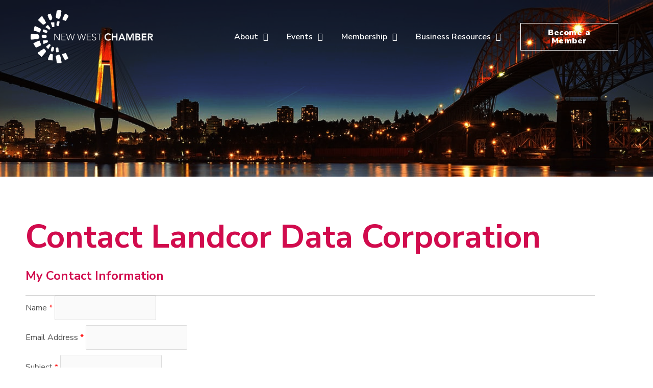

--- FILE ---
content_type: text/html; charset=utf-8
request_url: https://www.google.com/recaptcha/api2/anchor?ar=1&k=6LesdAsUAAAAAIJaNba6E4ScuAz4vFg-A7NY2aw8&co=aHR0cHM6Ly9tZW1iZXJzLm5ld3dlc3RjaGFtYmVyLmNvbTo0NDM.&hl=en&v=PoyoqOPhxBO7pBk68S4YbpHZ&size=normal&anchor-ms=20000&execute-ms=30000&cb=rinli5apaw87
body_size: 49356
content:
<!DOCTYPE HTML><html dir="ltr" lang="en"><head><meta http-equiv="Content-Type" content="text/html; charset=UTF-8">
<meta http-equiv="X-UA-Compatible" content="IE=edge">
<title>reCAPTCHA</title>
<style type="text/css">
/* cyrillic-ext */
@font-face {
  font-family: 'Roboto';
  font-style: normal;
  font-weight: 400;
  font-stretch: 100%;
  src: url(//fonts.gstatic.com/s/roboto/v48/KFO7CnqEu92Fr1ME7kSn66aGLdTylUAMa3GUBHMdazTgWw.woff2) format('woff2');
  unicode-range: U+0460-052F, U+1C80-1C8A, U+20B4, U+2DE0-2DFF, U+A640-A69F, U+FE2E-FE2F;
}
/* cyrillic */
@font-face {
  font-family: 'Roboto';
  font-style: normal;
  font-weight: 400;
  font-stretch: 100%;
  src: url(//fonts.gstatic.com/s/roboto/v48/KFO7CnqEu92Fr1ME7kSn66aGLdTylUAMa3iUBHMdazTgWw.woff2) format('woff2');
  unicode-range: U+0301, U+0400-045F, U+0490-0491, U+04B0-04B1, U+2116;
}
/* greek-ext */
@font-face {
  font-family: 'Roboto';
  font-style: normal;
  font-weight: 400;
  font-stretch: 100%;
  src: url(//fonts.gstatic.com/s/roboto/v48/KFO7CnqEu92Fr1ME7kSn66aGLdTylUAMa3CUBHMdazTgWw.woff2) format('woff2');
  unicode-range: U+1F00-1FFF;
}
/* greek */
@font-face {
  font-family: 'Roboto';
  font-style: normal;
  font-weight: 400;
  font-stretch: 100%;
  src: url(//fonts.gstatic.com/s/roboto/v48/KFO7CnqEu92Fr1ME7kSn66aGLdTylUAMa3-UBHMdazTgWw.woff2) format('woff2');
  unicode-range: U+0370-0377, U+037A-037F, U+0384-038A, U+038C, U+038E-03A1, U+03A3-03FF;
}
/* math */
@font-face {
  font-family: 'Roboto';
  font-style: normal;
  font-weight: 400;
  font-stretch: 100%;
  src: url(//fonts.gstatic.com/s/roboto/v48/KFO7CnqEu92Fr1ME7kSn66aGLdTylUAMawCUBHMdazTgWw.woff2) format('woff2');
  unicode-range: U+0302-0303, U+0305, U+0307-0308, U+0310, U+0312, U+0315, U+031A, U+0326-0327, U+032C, U+032F-0330, U+0332-0333, U+0338, U+033A, U+0346, U+034D, U+0391-03A1, U+03A3-03A9, U+03B1-03C9, U+03D1, U+03D5-03D6, U+03F0-03F1, U+03F4-03F5, U+2016-2017, U+2034-2038, U+203C, U+2040, U+2043, U+2047, U+2050, U+2057, U+205F, U+2070-2071, U+2074-208E, U+2090-209C, U+20D0-20DC, U+20E1, U+20E5-20EF, U+2100-2112, U+2114-2115, U+2117-2121, U+2123-214F, U+2190, U+2192, U+2194-21AE, U+21B0-21E5, U+21F1-21F2, U+21F4-2211, U+2213-2214, U+2216-22FF, U+2308-230B, U+2310, U+2319, U+231C-2321, U+2336-237A, U+237C, U+2395, U+239B-23B7, U+23D0, U+23DC-23E1, U+2474-2475, U+25AF, U+25B3, U+25B7, U+25BD, U+25C1, U+25CA, U+25CC, U+25FB, U+266D-266F, U+27C0-27FF, U+2900-2AFF, U+2B0E-2B11, U+2B30-2B4C, U+2BFE, U+3030, U+FF5B, U+FF5D, U+1D400-1D7FF, U+1EE00-1EEFF;
}
/* symbols */
@font-face {
  font-family: 'Roboto';
  font-style: normal;
  font-weight: 400;
  font-stretch: 100%;
  src: url(//fonts.gstatic.com/s/roboto/v48/KFO7CnqEu92Fr1ME7kSn66aGLdTylUAMaxKUBHMdazTgWw.woff2) format('woff2');
  unicode-range: U+0001-000C, U+000E-001F, U+007F-009F, U+20DD-20E0, U+20E2-20E4, U+2150-218F, U+2190, U+2192, U+2194-2199, U+21AF, U+21E6-21F0, U+21F3, U+2218-2219, U+2299, U+22C4-22C6, U+2300-243F, U+2440-244A, U+2460-24FF, U+25A0-27BF, U+2800-28FF, U+2921-2922, U+2981, U+29BF, U+29EB, U+2B00-2BFF, U+4DC0-4DFF, U+FFF9-FFFB, U+10140-1018E, U+10190-1019C, U+101A0, U+101D0-101FD, U+102E0-102FB, U+10E60-10E7E, U+1D2C0-1D2D3, U+1D2E0-1D37F, U+1F000-1F0FF, U+1F100-1F1AD, U+1F1E6-1F1FF, U+1F30D-1F30F, U+1F315, U+1F31C, U+1F31E, U+1F320-1F32C, U+1F336, U+1F378, U+1F37D, U+1F382, U+1F393-1F39F, U+1F3A7-1F3A8, U+1F3AC-1F3AF, U+1F3C2, U+1F3C4-1F3C6, U+1F3CA-1F3CE, U+1F3D4-1F3E0, U+1F3ED, U+1F3F1-1F3F3, U+1F3F5-1F3F7, U+1F408, U+1F415, U+1F41F, U+1F426, U+1F43F, U+1F441-1F442, U+1F444, U+1F446-1F449, U+1F44C-1F44E, U+1F453, U+1F46A, U+1F47D, U+1F4A3, U+1F4B0, U+1F4B3, U+1F4B9, U+1F4BB, U+1F4BF, U+1F4C8-1F4CB, U+1F4D6, U+1F4DA, U+1F4DF, U+1F4E3-1F4E6, U+1F4EA-1F4ED, U+1F4F7, U+1F4F9-1F4FB, U+1F4FD-1F4FE, U+1F503, U+1F507-1F50B, U+1F50D, U+1F512-1F513, U+1F53E-1F54A, U+1F54F-1F5FA, U+1F610, U+1F650-1F67F, U+1F687, U+1F68D, U+1F691, U+1F694, U+1F698, U+1F6AD, U+1F6B2, U+1F6B9-1F6BA, U+1F6BC, U+1F6C6-1F6CF, U+1F6D3-1F6D7, U+1F6E0-1F6EA, U+1F6F0-1F6F3, U+1F6F7-1F6FC, U+1F700-1F7FF, U+1F800-1F80B, U+1F810-1F847, U+1F850-1F859, U+1F860-1F887, U+1F890-1F8AD, U+1F8B0-1F8BB, U+1F8C0-1F8C1, U+1F900-1F90B, U+1F93B, U+1F946, U+1F984, U+1F996, U+1F9E9, U+1FA00-1FA6F, U+1FA70-1FA7C, U+1FA80-1FA89, U+1FA8F-1FAC6, U+1FACE-1FADC, U+1FADF-1FAE9, U+1FAF0-1FAF8, U+1FB00-1FBFF;
}
/* vietnamese */
@font-face {
  font-family: 'Roboto';
  font-style: normal;
  font-weight: 400;
  font-stretch: 100%;
  src: url(//fonts.gstatic.com/s/roboto/v48/KFO7CnqEu92Fr1ME7kSn66aGLdTylUAMa3OUBHMdazTgWw.woff2) format('woff2');
  unicode-range: U+0102-0103, U+0110-0111, U+0128-0129, U+0168-0169, U+01A0-01A1, U+01AF-01B0, U+0300-0301, U+0303-0304, U+0308-0309, U+0323, U+0329, U+1EA0-1EF9, U+20AB;
}
/* latin-ext */
@font-face {
  font-family: 'Roboto';
  font-style: normal;
  font-weight: 400;
  font-stretch: 100%;
  src: url(//fonts.gstatic.com/s/roboto/v48/KFO7CnqEu92Fr1ME7kSn66aGLdTylUAMa3KUBHMdazTgWw.woff2) format('woff2');
  unicode-range: U+0100-02BA, U+02BD-02C5, U+02C7-02CC, U+02CE-02D7, U+02DD-02FF, U+0304, U+0308, U+0329, U+1D00-1DBF, U+1E00-1E9F, U+1EF2-1EFF, U+2020, U+20A0-20AB, U+20AD-20C0, U+2113, U+2C60-2C7F, U+A720-A7FF;
}
/* latin */
@font-face {
  font-family: 'Roboto';
  font-style: normal;
  font-weight: 400;
  font-stretch: 100%;
  src: url(//fonts.gstatic.com/s/roboto/v48/KFO7CnqEu92Fr1ME7kSn66aGLdTylUAMa3yUBHMdazQ.woff2) format('woff2');
  unicode-range: U+0000-00FF, U+0131, U+0152-0153, U+02BB-02BC, U+02C6, U+02DA, U+02DC, U+0304, U+0308, U+0329, U+2000-206F, U+20AC, U+2122, U+2191, U+2193, U+2212, U+2215, U+FEFF, U+FFFD;
}
/* cyrillic-ext */
@font-face {
  font-family: 'Roboto';
  font-style: normal;
  font-weight: 500;
  font-stretch: 100%;
  src: url(//fonts.gstatic.com/s/roboto/v48/KFO7CnqEu92Fr1ME7kSn66aGLdTylUAMa3GUBHMdazTgWw.woff2) format('woff2');
  unicode-range: U+0460-052F, U+1C80-1C8A, U+20B4, U+2DE0-2DFF, U+A640-A69F, U+FE2E-FE2F;
}
/* cyrillic */
@font-face {
  font-family: 'Roboto';
  font-style: normal;
  font-weight: 500;
  font-stretch: 100%;
  src: url(//fonts.gstatic.com/s/roboto/v48/KFO7CnqEu92Fr1ME7kSn66aGLdTylUAMa3iUBHMdazTgWw.woff2) format('woff2');
  unicode-range: U+0301, U+0400-045F, U+0490-0491, U+04B0-04B1, U+2116;
}
/* greek-ext */
@font-face {
  font-family: 'Roboto';
  font-style: normal;
  font-weight: 500;
  font-stretch: 100%;
  src: url(//fonts.gstatic.com/s/roboto/v48/KFO7CnqEu92Fr1ME7kSn66aGLdTylUAMa3CUBHMdazTgWw.woff2) format('woff2');
  unicode-range: U+1F00-1FFF;
}
/* greek */
@font-face {
  font-family: 'Roboto';
  font-style: normal;
  font-weight: 500;
  font-stretch: 100%;
  src: url(//fonts.gstatic.com/s/roboto/v48/KFO7CnqEu92Fr1ME7kSn66aGLdTylUAMa3-UBHMdazTgWw.woff2) format('woff2');
  unicode-range: U+0370-0377, U+037A-037F, U+0384-038A, U+038C, U+038E-03A1, U+03A3-03FF;
}
/* math */
@font-face {
  font-family: 'Roboto';
  font-style: normal;
  font-weight: 500;
  font-stretch: 100%;
  src: url(//fonts.gstatic.com/s/roboto/v48/KFO7CnqEu92Fr1ME7kSn66aGLdTylUAMawCUBHMdazTgWw.woff2) format('woff2');
  unicode-range: U+0302-0303, U+0305, U+0307-0308, U+0310, U+0312, U+0315, U+031A, U+0326-0327, U+032C, U+032F-0330, U+0332-0333, U+0338, U+033A, U+0346, U+034D, U+0391-03A1, U+03A3-03A9, U+03B1-03C9, U+03D1, U+03D5-03D6, U+03F0-03F1, U+03F4-03F5, U+2016-2017, U+2034-2038, U+203C, U+2040, U+2043, U+2047, U+2050, U+2057, U+205F, U+2070-2071, U+2074-208E, U+2090-209C, U+20D0-20DC, U+20E1, U+20E5-20EF, U+2100-2112, U+2114-2115, U+2117-2121, U+2123-214F, U+2190, U+2192, U+2194-21AE, U+21B0-21E5, U+21F1-21F2, U+21F4-2211, U+2213-2214, U+2216-22FF, U+2308-230B, U+2310, U+2319, U+231C-2321, U+2336-237A, U+237C, U+2395, U+239B-23B7, U+23D0, U+23DC-23E1, U+2474-2475, U+25AF, U+25B3, U+25B7, U+25BD, U+25C1, U+25CA, U+25CC, U+25FB, U+266D-266F, U+27C0-27FF, U+2900-2AFF, U+2B0E-2B11, U+2B30-2B4C, U+2BFE, U+3030, U+FF5B, U+FF5D, U+1D400-1D7FF, U+1EE00-1EEFF;
}
/* symbols */
@font-face {
  font-family: 'Roboto';
  font-style: normal;
  font-weight: 500;
  font-stretch: 100%;
  src: url(//fonts.gstatic.com/s/roboto/v48/KFO7CnqEu92Fr1ME7kSn66aGLdTylUAMaxKUBHMdazTgWw.woff2) format('woff2');
  unicode-range: U+0001-000C, U+000E-001F, U+007F-009F, U+20DD-20E0, U+20E2-20E4, U+2150-218F, U+2190, U+2192, U+2194-2199, U+21AF, U+21E6-21F0, U+21F3, U+2218-2219, U+2299, U+22C4-22C6, U+2300-243F, U+2440-244A, U+2460-24FF, U+25A0-27BF, U+2800-28FF, U+2921-2922, U+2981, U+29BF, U+29EB, U+2B00-2BFF, U+4DC0-4DFF, U+FFF9-FFFB, U+10140-1018E, U+10190-1019C, U+101A0, U+101D0-101FD, U+102E0-102FB, U+10E60-10E7E, U+1D2C0-1D2D3, U+1D2E0-1D37F, U+1F000-1F0FF, U+1F100-1F1AD, U+1F1E6-1F1FF, U+1F30D-1F30F, U+1F315, U+1F31C, U+1F31E, U+1F320-1F32C, U+1F336, U+1F378, U+1F37D, U+1F382, U+1F393-1F39F, U+1F3A7-1F3A8, U+1F3AC-1F3AF, U+1F3C2, U+1F3C4-1F3C6, U+1F3CA-1F3CE, U+1F3D4-1F3E0, U+1F3ED, U+1F3F1-1F3F3, U+1F3F5-1F3F7, U+1F408, U+1F415, U+1F41F, U+1F426, U+1F43F, U+1F441-1F442, U+1F444, U+1F446-1F449, U+1F44C-1F44E, U+1F453, U+1F46A, U+1F47D, U+1F4A3, U+1F4B0, U+1F4B3, U+1F4B9, U+1F4BB, U+1F4BF, U+1F4C8-1F4CB, U+1F4D6, U+1F4DA, U+1F4DF, U+1F4E3-1F4E6, U+1F4EA-1F4ED, U+1F4F7, U+1F4F9-1F4FB, U+1F4FD-1F4FE, U+1F503, U+1F507-1F50B, U+1F50D, U+1F512-1F513, U+1F53E-1F54A, U+1F54F-1F5FA, U+1F610, U+1F650-1F67F, U+1F687, U+1F68D, U+1F691, U+1F694, U+1F698, U+1F6AD, U+1F6B2, U+1F6B9-1F6BA, U+1F6BC, U+1F6C6-1F6CF, U+1F6D3-1F6D7, U+1F6E0-1F6EA, U+1F6F0-1F6F3, U+1F6F7-1F6FC, U+1F700-1F7FF, U+1F800-1F80B, U+1F810-1F847, U+1F850-1F859, U+1F860-1F887, U+1F890-1F8AD, U+1F8B0-1F8BB, U+1F8C0-1F8C1, U+1F900-1F90B, U+1F93B, U+1F946, U+1F984, U+1F996, U+1F9E9, U+1FA00-1FA6F, U+1FA70-1FA7C, U+1FA80-1FA89, U+1FA8F-1FAC6, U+1FACE-1FADC, U+1FADF-1FAE9, U+1FAF0-1FAF8, U+1FB00-1FBFF;
}
/* vietnamese */
@font-face {
  font-family: 'Roboto';
  font-style: normal;
  font-weight: 500;
  font-stretch: 100%;
  src: url(//fonts.gstatic.com/s/roboto/v48/KFO7CnqEu92Fr1ME7kSn66aGLdTylUAMa3OUBHMdazTgWw.woff2) format('woff2');
  unicode-range: U+0102-0103, U+0110-0111, U+0128-0129, U+0168-0169, U+01A0-01A1, U+01AF-01B0, U+0300-0301, U+0303-0304, U+0308-0309, U+0323, U+0329, U+1EA0-1EF9, U+20AB;
}
/* latin-ext */
@font-face {
  font-family: 'Roboto';
  font-style: normal;
  font-weight: 500;
  font-stretch: 100%;
  src: url(//fonts.gstatic.com/s/roboto/v48/KFO7CnqEu92Fr1ME7kSn66aGLdTylUAMa3KUBHMdazTgWw.woff2) format('woff2');
  unicode-range: U+0100-02BA, U+02BD-02C5, U+02C7-02CC, U+02CE-02D7, U+02DD-02FF, U+0304, U+0308, U+0329, U+1D00-1DBF, U+1E00-1E9F, U+1EF2-1EFF, U+2020, U+20A0-20AB, U+20AD-20C0, U+2113, U+2C60-2C7F, U+A720-A7FF;
}
/* latin */
@font-face {
  font-family: 'Roboto';
  font-style: normal;
  font-weight: 500;
  font-stretch: 100%;
  src: url(//fonts.gstatic.com/s/roboto/v48/KFO7CnqEu92Fr1ME7kSn66aGLdTylUAMa3yUBHMdazQ.woff2) format('woff2');
  unicode-range: U+0000-00FF, U+0131, U+0152-0153, U+02BB-02BC, U+02C6, U+02DA, U+02DC, U+0304, U+0308, U+0329, U+2000-206F, U+20AC, U+2122, U+2191, U+2193, U+2212, U+2215, U+FEFF, U+FFFD;
}
/* cyrillic-ext */
@font-face {
  font-family: 'Roboto';
  font-style: normal;
  font-weight: 900;
  font-stretch: 100%;
  src: url(//fonts.gstatic.com/s/roboto/v48/KFO7CnqEu92Fr1ME7kSn66aGLdTylUAMa3GUBHMdazTgWw.woff2) format('woff2');
  unicode-range: U+0460-052F, U+1C80-1C8A, U+20B4, U+2DE0-2DFF, U+A640-A69F, U+FE2E-FE2F;
}
/* cyrillic */
@font-face {
  font-family: 'Roboto';
  font-style: normal;
  font-weight: 900;
  font-stretch: 100%;
  src: url(//fonts.gstatic.com/s/roboto/v48/KFO7CnqEu92Fr1ME7kSn66aGLdTylUAMa3iUBHMdazTgWw.woff2) format('woff2');
  unicode-range: U+0301, U+0400-045F, U+0490-0491, U+04B0-04B1, U+2116;
}
/* greek-ext */
@font-face {
  font-family: 'Roboto';
  font-style: normal;
  font-weight: 900;
  font-stretch: 100%;
  src: url(//fonts.gstatic.com/s/roboto/v48/KFO7CnqEu92Fr1ME7kSn66aGLdTylUAMa3CUBHMdazTgWw.woff2) format('woff2');
  unicode-range: U+1F00-1FFF;
}
/* greek */
@font-face {
  font-family: 'Roboto';
  font-style: normal;
  font-weight: 900;
  font-stretch: 100%;
  src: url(//fonts.gstatic.com/s/roboto/v48/KFO7CnqEu92Fr1ME7kSn66aGLdTylUAMa3-UBHMdazTgWw.woff2) format('woff2');
  unicode-range: U+0370-0377, U+037A-037F, U+0384-038A, U+038C, U+038E-03A1, U+03A3-03FF;
}
/* math */
@font-face {
  font-family: 'Roboto';
  font-style: normal;
  font-weight: 900;
  font-stretch: 100%;
  src: url(//fonts.gstatic.com/s/roboto/v48/KFO7CnqEu92Fr1ME7kSn66aGLdTylUAMawCUBHMdazTgWw.woff2) format('woff2');
  unicode-range: U+0302-0303, U+0305, U+0307-0308, U+0310, U+0312, U+0315, U+031A, U+0326-0327, U+032C, U+032F-0330, U+0332-0333, U+0338, U+033A, U+0346, U+034D, U+0391-03A1, U+03A3-03A9, U+03B1-03C9, U+03D1, U+03D5-03D6, U+03F0-03F1, U+03F4-03F5, U+2016-2017, U+2034-2038, U+203C, U+2040, U+2043, U+2047, U+2050, U+2057, U+205F, U+2070-2071, U+2074-208E, U+2090-209C, U+20D0-20DC, U+20E1, U+20E5-20EF, U+2100-2112, U+2114-2115, U+2117-2121, U+2123-214F, U+2190, U+2192, U+2194-21AE, U+21B0-21E5, U+21F1-21F2, U+21F4-2211, U+2213-2214, U+2216-22FF, U+2308-230B, U+2310, U+2319, U+231C-2321, U+2336-237A, U+237C, U+2395, U+239B-23B7, U+23D0, U+23DC-23E1, U+2474-2475, U+25AF, U+25B3, U+25B7, U+25BD, U+25C1, U+25CA, U+25CC, U+25FB, U+266D-266F, U+27C0-27FF, U+2900-2AFF, U+2B0E-2B11, U+2B30-2B4C, U+2BFE, U+3030, U+FF5B, U+FF5D, U+1D400-1D7FF, U+1EE00-1EEFF;
}
/* symbols */
@font-face {
  font-family: 'Roboto';
  font-style: normal;
  font-weight: 900;
  font-stretch: 100%;
  src: url(//fonts.gstatic.com/s/roboto/v48/KFO7CnqEu92Fr1ME7kSn66aGLdTylUAMaxKUBHMdazTgWw.woff2) format('woff2');
  unicode-range: U+0001-000C, U+000E-001F, U+007F-009F, U+20DD-20E0, U+20E2-20E4, U+2150-218F, U+2190, U+2192, U+2194-2199, U+21AF, U+21E6-21F0, U+21F3, U+2218-2219, U+2299, U+22C4-22C6, U+2300-243F, U+2440-244A, U+2460-24FF, U+25A0-27BF, U+2800-28FF, U+2921-2922, U+2981, U+29BF, U+29EB, U+2B00-2BFF, U+4DC0-4DFF, U+FFF9-FFFB, U+10140-1018E, U+10190-1019C, U+101A0, U+101D0-101FD, U+102E0-102FB, U+10E60-10E7E, U+1D2C0-1D2D3, U+1D2E0-1D37F, U+1F000-1F0FF, U+1F100-1F1AD, U+1F1E6-1F1FF, U+1F30D-1F30F, U+1F315, U+1F31C, U+1F31E, U+1F320-1F32C, U+1F336, U+1F378, U+1F37D, U+1F382, U+1F393-1F39F, U+1F3A7-1F3A8, U+1F3AC-1F3AF, U+1F3C2, U+1F3C4-1F3C6, U+1F3CA-1F3CE, U+1F3D4-1F3E0, U+1F3ED, U+1F3F1-1F3F3, U+1F3F5-1F3F7, U+1F408, U+1F415, U+1F41F, U+1F426, U+1F43F, U+1F441-1F442, U+1F444, U+1F446-1F449, U+1F44C-1F44E, U+1F453, U+1F46A, U+1F47D, U+1F4A3, U+1F4B0, U+1F4B3, U+1F4B9, U+1F4BB, U+1F4BF, U+1F4C8-1F4CB, U+1F4D6, U+1F4DA, U+1F4DF, U+1F4E3-1F4E6, U+1F4EA-1F4ED, U+1F4F7, U+1F4F9-1F4FB, U+1F4FD-1F4FE, U+1F503, U+1F507-1F50B, U+1F50D, U+1F512-1F513, U+1F53E-1F54A, U+1F54F-1F5FA, U+1F610, U+1F650-1F67F, U+1F687, U+1F68D, U+1F691, U+1F694, U+1F698, U+1F6AD, U+1F6B2, U+1F6B9-1F6BA, U+1F6BC, U+1F6C6-1F6CF, U+1F6D3-1F6D7, U+1F6E0-1F6EA, U+1F6F0-1F6F3, U+1F6F7-1F6FC, U+1F700-1F7FF, U+1F800-1F80B, U+1F810-1F847, U+1F850-1F859, U+1F860-1F887, U+1F890-1F8AD, U+1F8B0-1F8BB, U+1F8C0-1F8C1, U+1F900-1F90B, U+1F93B, U+1F946, U+1F984, U+1F996, U+1F9E9, U+1FA00-1FA6F, U+1FA70-1FA7C, U+1FA80-1FA89, U+1FA8F-1FAC6, U+1FACE-1FADC, U+1FADF-1FAE9, U+1FAF0-1FAF8, U+1FB00-1FBFF;
}
/* vietnamese */
@font-face {
  font-family: 'Roboto';
  font-style: normal;
  font-weight: 900;
  font-stretch: 100%;
  src: url(//fonts.gstatic.com/s/roboto/v48/KFO7CnqEu92Fr1ME7kSn66aGLdTylUAMa3OUBHMdazTgWw.woff2) format('woff2');
  unicode-range: U+0102-0103, U+0110-0111, U+0128-0129, U+0168-0169, U+01A0-01A1, U+01AF-01B0, U+0300-0301, U+0303-0304, U+0308-0309, U+0323, U+0329, U+1EA0-1EF9, U+20AB;
}
/* latin-ext */
@font-face {
  font-family: 'Roboto';
  font-style: normal;
  font-weight: 900;
  font-stretch: 100%;
  src: url(//fonts.gstatic.com/s/roboto/v48/KFO7CnqEu92Fr1ME7kSn66aGLdTylUAMa3KUBHMdazTgWw.woff2) format('woff2');
  unicode-range: U+0100-02BA, U+02BD-02C5, U+02C7-02CC, U+02CE-02D7, U+02DD-02FF, U+0304, U+0308, U+0329, U+1D00-1DBF, U+1E00-1E9F, U+1EF2-1EFF, U+2020, U+20A0-20AB, U+20AD-20C0, U+2113, U+2C60-2C7F, U+A720-A7FF;
}
/* latin */
@font-face {
  font-family: 'Roboto';
  font-style: normal;
  font-weight: 900;
  font-stretch: 100%;
  src: url(//fonts.gstatic.com/s/roboto/v48/KFO7CnqEu92Fr1ME7kSn66aGLdTylUAMa3yUBHMdazQ.woff2) format('woff2');
  unicode-range: U+0000-00FF, U+0131, U+0152-0153, U+02BB-02BC, U+02C6, U+02DA, U+02DC, U+0304, U+0308, U+0329, U+2000-206F, U+20AC, U+2122, U+2191, U+2193, U+2212, U+2215, U+FEFF, U+FFFD;
}

</style>
<link rel="stylesheet" type="text/css" href="https://www.gstatic.com/recaptcha/releases/PoyoqOPhxBO7pBk68S4YbpHZ/styles__ltr.css">
<script nonce="Z97gqvLjxJdySv4tI1eJAw" type="text/javascript">window['__recaptcha_api'] = 'https://www.google.com/recaptcha/api2/';</script>
<script type="text/javascript" src="https://www.gstatic.com/recaptcha/releases/PoyoqOPhxBO7pBk68S4YbpHZ/recaptcha__en.js" nonce="Z97gqvLjxJdySv4tI1eJAw">
      
    </script></head>
<body><div id="rc-anchor-alert" class="rc-anchor-alert"></div>
<input type="hidden" id="recaptcha-token" value="[base64]">
<script type="text/javascript" nonce="Z97gqvLjxJdySv4tI1eJAw">
      recaptcha.anchor.Main.init("[\x22ainput\x22,[\x22bgdata\x22,\x22\x22,\[base64]/[base64]/bmV3IFpbdF0obVswXSk6Sz09Mj9uZXcgWlt0XShtWzBdLG1bMV0pOks9PTM/bmV3IFpbdF0obVswXSxtWzFdLG1bMl0pOks9PTQ/[base64]/[base64]/[base64]/[base64]/[base64]/[base64]/[base64]/[base64]/[base64]/[base64]/[base64]/[base64]/[base64]/[base64]\\u003d\\u003d\x22,\[base64]\x22,\x22dMOfwoPDmcKiL8OKwqHCmcKHw7vCgATDl8ORBkdBUkbCq3Jnwq5GwoMsw4fCnEFOIcKebcOrA8OOwqE0T8OPwrrCuMKnBxjDvcK/w5AINcKUW1hdwoBXEcOCRig3SlcPw7E/SwREVcOHb8ORV8OxwobDvcOpw7ZWw5Ape8Oewr16RlsMwofDmH0YBcO5dXgSwrLDmcKYw7xrw53CkMKycsOJw5DDuBzCrMOdNMODw4nDilzCuwLCq8Obwr0/wo7DlHPCkMOCTsOgF0zDlMOTPsK6N8Ouw7kew6piw48sfmrCkUzCmibCs8OYEU9ICDnCuGYQwqkuawTCv8K1QigCOcKPw4Rzw7vCmEHDqMKJw5hlw4PDgMOTwq58AcOhwpx+w6TDgcOwbELCqjTDjsOgwpZMSgfCisOJJQDDqsOtUMKNQR1WeMKtwpzDrsK/O2nDiMOWwrc6WUvDo8OBMiXCjcK/SwjDj8KjwpBlwrjDoFLDmQtlw6swLcOYwrxPw4FkMsOxXnIRYnwQTsOWcmABeMOVw6kTXDfDol/CtwArTzwXw5HCqsKocMKfw6FuLsKbwrYmRjzCi0bCg3pOwrhSw4XCqRHCvsKNw73DliTCtlTCvxMxPMOjQ8Kowpcqd2fDoMKgC8K4woPCnCsUw5HDhMKTRTV0wrgxScKmw6Vpw47DtATDqWnDj0vDkxoxw6d7PxnCimrDncK6w6VaaTzDsMKUdhY5wr/[base64]/[base64]/w7bDmMOJw5HCsFLDswXDisOkcMKdFAdmR1XDvg/[base64]/w6/[base64]/JcK5w77Dt8Ksw6Vew5QoVMKcGsO4wqtvwo/ClMOrETJqDAvDqMOtw7l+NMOwwrTCgG1/w73DpT7Ck8KhLcOPw5RSNnsDNglowr95URHDvcKDF8OYQMOda8KNw6PDrcO6XX5oOTLCisO3SVTCql/DkVYDw6JgV8Olwq1vw7LCg0pDw5TDj8K7woJCF8KvwoHCuH/DmMKZw7lMQhNPwojCvcOSwovCgiYFfE8vGl7Cg8KdwqnCg8OSwrtUw6F7w5zDgMKaw41gX3fChHvDlEV5anjDpcKNPcKESGRNw53CmGAwei/Cv8O6wrUee8OrRQR9MWRgwrx4wpbCm8KVw6HCsUFUw67ChMOIwpnClhR2HXFYwrTDjUx4wq8LIcKiXcOpVCZ0w7/CnsOfUBdOQgfCuMOVfg/Ct8KbWjhmPy0zw4ZVAB/[base64]/DmMOMP8KDLx/[base64]/[base64]/Du19Yf1MfZcKxV8O8XirCgCnCiy4FWzkow7DDlXAPM8OSPMOvUU/Dv25gb8KPw4d7E8OWwqttB8KowoTDljEUYHpBJw8sMMKpw6zDoMKYRsKfw5dIwpzDuAHCnmx5w43ChWfCusOBw5sVw6vDvBDChVxww7ocw67Dr3crwoYCwqDCjk3CtTkKcWBEaTl/wozCk8O5BcKHXGcjS8O3wr3ClMOgwqnCksOGwoohDwzDox9aw7omR8Otwp/DoAjDpcKYw70Sw63DksKqPDnChsKpw4nDiXs6NEHCi8O5wqBTAWBeRMKJw5XDgcOBBiQTw6/CsMOmw5XCj8KrwpxsIsOeTsOLw7Uvw5zDpkpxajhBMcO9SF3CjsOSMFxPw7DCnsKtwoBPAzXCrSTCp8OVdcO/dS3CihBcw6QCF2PDrMKFR8KfNxl6XsKxOUNwwpQSw7fCncOzTT/CukpLwrjDtcOzwp5Ywr/DtMOIw7rDqmvDmn5RwoTCv8OQwro1P2JNw6Fmw6AHw53DoitAUWbDiiXDkxctPjg6d8OsSXtSwqdEUFpYXy/CjW0twpXCm8Kvw4spHVPCjUonwpMBw5DCqDpFXsKccxJxwqgmHsO1w5YNw7TCo1g5wojDssOFeDzCrQTDsEBywoAxLMKgw4Ixwo/[base64]/[base64]/[base64]/[base64]/CncO/ZXdsesOdWh3DhC0SAHEowp3CuMOOAj9ce8KfY8KVw5oEw4jDsMKCw7pTGwoWOVIvGsORL8KZQ8ODVlvCiXLDsF7CiUVeGDsNwoteIyfDiAc8c8KSwo8LNcKJw4Jmw6hzw6PDiMOkwpnClBvDoXXCnQxtw7JKwrPDq8OEw7bCuGRawq/CqF7CvcK/w689wrTDoUzCtglNfXBZDQnCnMKtwrNzwqLCnCLDtcOCw4Q4w43Dl8K1HcKRM8OlPWTCi2wEw6LCqsOawqHDisKrPsKzLXwFwodjRk/Dp8K1w6xHw6zDiCzDn3rCgcOIfsOew5wFw4lzWVTCiGTDhQtSTB/CtiLDicKdAj/[base64]/Cl8OZw6nCu8KpwpFQeMKYw4DCgHfCvAzCmsOFw57DhHbDqkITBEEkwrEaN8O3K8KFw4IMw5A0wq/CiMOVw6Euw4rDrmktw48/[base64]/PMKxdcKFHVLDkcKuwqpHYsKaJANiFMKaw6hVwqkoaMOgOsOkwox2woYjw7fDuMObcC7DqcOIwrkWKT/DlcOAVMKhNw/CqU3CjsO7RFgGL8KHHcK3BBEKcsOSDMOPd8K5J8OHEgsYGWcfb8O/[base64]/Dmydpw7rDunZhwqvCv8O3wpbCoT/Ckm/[base64]/CuWPCojjDhTnCisOICsK5Q8OMw5vDqcKFeRbDs8OWw7JqM2fCrcOyOcKRF8OlOMOrQG/DkDvCqhzCriQoLzUQRnt9w5Ucw4DDmhPDrcKKD08kanzDn8OrwrppwoREQlnDusOVwrrChsKFw57ChTbDgsO2w64kwqPDtcKrw6U1OSXDmMOWZ8KYPMKlFcK6CcOpUMKCfCZuYxTChWLCksOzRD7Cp8KpwqnCt8Oqw6DCsR7CsSJFwr3CnFN1cy/Dul8hw6zCpmTDuBAYZz7DiAVzVcK6w70/C1rCuMKgP8O9wpLCvMK1wrDCvsKYwp0ewp0FwpTCtj8IIW4GGcK6wq9gw5VPwqkOwrLCk8OHB8OAD8OJU0ZWbU1awphiKcKxKsO9T8OVw70Uw5xqw5nCrhxzcsO9w6DDmsOBwqAAw6XCtGjClcOVbMK/X1Q2ayPChsKow6TDm8K8wqnClGDDl2Abwr0IecKdw6nDvTTCpsOMTcKbU2HDvsOYfm1AwpLDisO3X0PCkT4uwo3Drgo5F1YlKVx7w6dodzcbw67ChggTbmvDoQnDscOAwqQxw7LCisK2McOgwrcqwp3Crg5/wqXDumDCiyd3w61Qw4MLQ8K8bMOYecKewpR8w5rClwVYworDkENUw70fwo5FOMKNwp8ZOsOad8KxwqlDKMK4e2rCthzCh8KFw4gjXMO8wofDjkjDuMKfU8ObAcKdwql6KWBgwptEwqHCpcK8woxcw4lrN2cZExPCq8KMUcKNw7/[base64]/DuMKlw77CvCc2AxgBw4oaw6vCvkdqV33CsGDDnMOfw4bCjwbCncOqKTrCk8K7dU/DiMOiw6oMeMOXw5LCqk3DusO0A8KAZsKJwoDDgVPCoMKTQ8OTw4HDuwhIw6xGcsOCwp7DjEQnw4IFwqfChXTDtSMSwp7CpELDtzshGMKDERXCmlV4GsKGDSs/BcKHDsOASQ3ClBbDgsOBS2xhw69Gwp0iHsKEw4XCgcKvZybChsO6w7oiw452wqJkaEnCs8O9woREwqLDjxXDuhjCgcOZYMKgTwk/[base64]/ClXXDhMKawrTDvcKUbgPDg8KaS0lhw47CnxUPwo8URiBgw4nDgcOIw7bCjMKcf8Kbw6zCusO3QcOGcsOvGcOywr8hScK6OcKRDcO7Bm/CrEXDlWjCu8OzPhrCpcKcKnrDncOAOcKIYsKxHMOCwrzDjGvDpcOpwqkfEsK4UcKBGEBTa8Omw4fChsKfw4EEwqvDmxLCtMOpNCHDtMKQWXdzwoDDncKtwowhwrfCmx3CqcOWw5lmwpXDrcKsN8K7w6A/YB0yC3LDmMKKN8KNw7TClHDDmMKUwo3ClsKVwpjDiSMOMB7CsVXDoU0gWTl/w71wT8KjOn9sw7HCnkjDkm3CjcKcLMKQwqRjbMKbw5zDpFbDoisHw6/CtMK/fS02wpHCqBhdecKyA33DusO+GsOowqBawpEowpgJw6DDszzCmMKew5Mlw57CrMKhw7pVZxXCojvCh8Kcw6MWw5XDumjCs8OjwqLCg31FUcKawqd5w5Iwwq1aZ23CplB1dmbCr8ORwo/DuzpWw6Iqw6wGwpPCtMOScsKcHHzDm8OOw7TCgcOxHsOdYkfDm3VjdsKGcHxgw5DCiw7CvsO2w417BFhbw5Mbw7HDicOGwqbClMKHw44FGMOTw45Cw43DisOzAcKmwq0ifFTChE3CucOkwqPDqgIOwrVJasOKwrrDr8KEW8Obw6xsw4/CsgEqGio8D3U2DwPCuMOVwrp+V2/DpsOIMRrDh3FIwq/Do8KDwoPDjsK6Zx9yeVF0NnQva0vDqMOXIQkcwr3DnwzDlMK6F2YKw6giwr1mwrDDs8Kgw5plYX4UKcOveg0cwogBW8KtIQHCqsOPw6FVwpzDvcOENsKfwpnCsBHCn3F3w5HDo8KXw4/[base64]/DucKnZ27DusKcw5jDi8K2eXNOw5lbHRFcKwXDlANGdHxcwqTDr1gdRTlhWsObwqfDk8OZwqjDvkkjGDvDkMKJB8KbF8Opw4TCrH04w7AdMHPDuVkYwqfCmicGw4zDuAzCisKyfsKyw50Zw5xuwpU+wq9+wpBbw7TDqTgyDcODbMOpBxfDhF3CvSI/ch8Rw5UVw4tKw5Vyw601w5PDssOBDMOkw6TCu0tUw7UMwpLCgg1xwpJiw5zCs8OvOzjCkRtTG8OmwpFBw70Iw7rConvDn8K2w7cVRVl1wrYCw5xkwqgfFHYSw4DDqsKnN8Ouw6LCuVMewrt/dHBrwozCvMODw7FQw57DtBpYw6/Cll9mS8OvXMKJw7nCuUd5wobDgh0qBnvChDEWw58GwrfCtBBnwq42KFLDjcKNwq7CkkzDoMO5wroIYcK1TMKdSRd4wpDDtwrDtsKBDAgVbG4fOTrCvSp7YXgPwqI/CBRPdMORwrFywr/[base64]/woLDk8Oew6Nvw6XDmCDCvcKxGS5mCSgAw7wFcMKBw6HDvDkxw5HCjxIwJTbDpMOOwrfCusOfwqtNwp/CnxkMwp/[base64]/CngA5OsOkw40ewqHCiiLDgA/DhMK8wrl8DmAuRMOmEBbCmcOgAQDDmMOTw7BOwrIxQMO3w5BVTMOwbCB8Q8OIwpDDvTJow7PCmivDpkXCnVjDrsOAwo1Rw7rCsw/DoAFIw4kMwoPDg8Oow60mUHjDrsKAewd4aH9twqozJlfDq8K/fcKXMzwSwoxNw6IwHcK3FsKJw7PDssObw7nDmS45fsOOF2TDhntWFRMEwol9HDQGT8KZMGddVkNPZmUGSRtvKsO0BlZBwobDiG/DgMKxw5k1w7rDnD3DqG9/Y8OPw67Cl10oVcK/LzTClMOswoAUw5jCoV0xwqPCnMOWw5fDu8OsHsKbwonDhVBLIMOIwpRMwrQFwr1vKXU9AWYSOsKowr3DisKnHMOEwp7CuGF/w6nCkG45wp58w6Vpw5YOXMOtNMOHwq42YMOYwrE4dzlKwo4DOmdnw50xIMOqwrfDphrCjMOSw6jCowzCgXjDksOZeMOMOcKewoUlw7IMEcKPwpQ0fMK3wr0Kw7PDsAfDkU9bTCfDgww4PsKBwpDDiMOJAUXDvUBkw48Nw5g1w4fCtCgGTVPDjMODwpQgwo/DksKqw5dNZnxDwoDDnsODwo/CoMKwwoYLWMKjworDt8K9bMKmIcOEG0BxJMOHw4nChSoBwqTComUOw5Riw6LDtSBpR8K6WcOJUcKNOcOew7FfVMOvABTCrMOoJMKfwooMbHrCi8Ohw73Dj3rDnFgOKUZIGSwMwq/DmB3DlQbDmsKkcnfDsRnCqFbChxLClcKVwr4Mw6IUUEIawofDnFd0w67DusOfw4bDuXMzw4zDkVoyUHJPw6UuYcKXwrLDqkXDpV3DkMONw5EBwpxERMO7w7/CmHstw657elxcwrFkCwIabF4ywrtITsK4MsKsGzEtecKsdBLCumDCqAfDosKow7vDtMKCw7k8wrA2MsOzf8KsDDMowptVw7oTLwjDp8OuHF9bwrjDlWnCrgrDlV/CvDjDisOFw41MwopOwrhFcBfDrkTDgjnDnsKUXngSfcOvAn88VxzDnSAASh3CvkNDJcOWwogOCBgEU3TDksK/BwxewoLDrUzDsMOnw7EPKlLDlsOaH1LDoSQ6acKdak5qw4PCkkvDjsKtw6pyw5EWBcOJK37Ds8KcwqZueX/DpMKMZCfDpsKQRMOHwp/[base64]/CisK5JMOMA8OOVHN6wrwnb8K4NcO7LcKaw4/DoCrDgsKfw7E1I8O3FkLDuBxGwpUMUMOEGSNJSMOqwq0ZcFPCpnTDvyfCtSnCrUpdwrQow63DnAHCpD0OwqNQw7DCtBnDkcOoSWfCrnjCv8O8wpbDlcK+EG/[base64]/DqSMewrvCkcOzQ8O4H8KPwp/CsMKeAMOBwrFYw4XDosKJcGg0wp/Cs1pGwphzCmx8wpbDtRLCvFvDgcOkegPDhMOTdl5MRCQqwrY/DENLRsOLAWFJK3oCBSh4E8OnOsOSJcKiMMOpwrVuC8KVO8ODTRzCksOTIFHCkSnDpMKNf8OHTDhPY8O/[base64]/CpUHCujDChFRWwoZ2UcKzw5lTZ2wswpzDiFZ+XCfDow/CrcOoMVBIw5PDqAPDuXM5w6NwwqXCt8O0wplIfsK7IsKwGsOxw70jwrbCsTgVOMKOR8Kiw7HClMKPw5LDrcKWccOzw7/CrcOJwpDCm8KPwqJCw5QhZA0OEcKTw4PDm8OfFGJKMmdFw5t8CmbCucOjA8KHw5TDncOnwrrDt8OKN8KUCgbCv8OWPcOxbgvDkcK/[base64]/DnwfCpsKdwq3DqhbCqsOHw49fw6EOwp5+wqDDrMOpw5fChzNwTiJ7SjkZwpvDhsOjwo/Ct8Khw6nDs2bCqjA3Q157OMK1D0HDqRQOw7PCncKPCMORwrpbQsKWwo/DqcOKwpMDw5vCuMOPwqvDg8OhEsKvXWvCpMKuw5zCqhjDnDjDrcOpwrfDkCYXwoQyw6xLwpDDrsOiYS4dQkXDj8KbLiLCvsKfw4TDiE4Zw5fDsmPDpMKKwrfCoEzCjCsYKVwkwqfDll7Cg09EWcOPwqU7HxjDly0SRMK7w7/DinNTwqrCn8OzYRLCvWzDgcKIbMOsT2HDmcOjGWhdTmsTL15xwpbDswTCqG1Nw7/Cry/CgkBZDcKBwpXDiUbDh2Isw7TDjcOGDT7CucO2UcOrD3Y8RhvDrldGwolGwprDhQLDrQ4kwqbCosKWQcOdFsKXw5/DqMKFw4tIXsO1EMKhB1jCjR7Cm0swU3jDs8Ohwrx7ekxAwrrDsnFyIHvDhQxCLsK5eQpSw4XCg3LCs1MWwr9Twq9eQCrDksKgW2ctV2ZvwrjDrEBBwo3Di8OlWTfCpMKkw4nDv3XCkG/CvcKCwp/[base64]/[base64]/Cti/[base64]/LsK0aBVcdHvDncKfwogEQSHDmcOzwo/CksO4w50HMsOowptud8O9FsOYUMKpw7vDl8K3cGzCrBIPNl4Uw4QSb8OPAhZQacOAw4/CjsOQwrp2P8OTw5rDqAokwpvDvsOfw4/[base64]/Dn3zCimNcUUFSJ8KaXE3CmsKHw5d7XifCpcK1BcOLCDNawopbSVVjODEywoxRSH0iw7F/w4V8YMO3w45zc8Oxw6zCpENGFsK1wqrCp8KGfMOfYsO+blLDksKKwpEGw6dxwqN5cMOKw5Bvw4rCpMKESsKmMEzCp8KAwpDDicK5dMOEIcO+w5MNw5g5UFkRwrPDi8OAwrjCvR/DgsOvw5BTw6vDkGzCrDZxHcOLwovCkhVTLnHCvnMrBMKXBcK4IcK0GFHCqj1fw7LCu8O8SBXChEgKI8O2e8K1w7xAU2zCowVgwpHDnhZ4wpnCkzdCWMKXcsOOJn7Cn8OWwq7DiBjDuXh0A8Oqw5DChMO7IDbCiMKLHMORw7N/al/Dk1cRw4/DoUAZw7xowqd+wo/CtMKdw6PDt1MnwqzDuQ0xN8KtIRMafcOQF2taw5wuw6Bpcj7CiVzDlsOow4dUwqrDmsKIw4QFwrNbw6oFwovCq8OLM8O5GBNsKQ7CrcKMwq92wqnDlcKLwo04VAFyVkwew4Z8D8O7w4krZMODaShYwp/CpcOnw5vDqBF1wrkGwo/[base64]/CmFkBcMO3YWLDq2TDksO5fTHCvTlnZWhvZ8OWBAQlwo4rwrjDoHNNw7/Dn8KFw4fCnTAiC8KnwpnDs8O9w6pAwqZaU3kwaH3CswfDvHLDvGTCtcOHPcKYwrfCrjXCqFVewo8xOsOtLGzCpcOfw6XCrcKsc8KbUwEtwpJywrp5wr9hwqFcR8KuEl5kKW9oOMKOG0HCl8Kfw6tNwr/Dpw57w511wqVQwoRyfDFHOhxqDcOMc1DCuG/DpsKdQyt/w7DCisORw4dGwr3Dim9YahkfwrzCl8OFHMKnAMK0w7A6VWnDuk7Cg2lSw69HdMKGwo3DqcKlJ8OkQkDDhsKNT8OhCcOCE1PDqsKsw73CnULCqgNnwr4oO8K2woEEw43CiMOpFUDDn8OjwpwsJB1fw6QpaA5Fwp1Aa8O/wr3Dv8O1Q2RrEETDpsKZw4nDh3bClMKdZMKRMDzCrsKoKhPCsABpYyBTRMKQwpLDtMKvwrLCoy4dIcKxFFHClzI/wohvwrDCo8KwD09cA8KQasOkWErDvz/CuMKrFVpWOEcXwq7CiVrDrGnDsSbDpsOSY8K4IcKtw4nCkcOMKHw0wp/CrcOBERpcw6XDjMOIwrnDscKoR8K6Vld8wrxWwq8dwrHChMOJwoINWm3CtsKGw7FjVywowpc5JcK+OiXChFJUTmlww4xJbsOOX8Kzw4UIw4F5DsOXWhRXw6kjwpHDnMKvQVp/[base64]/[base64]/[base64]/Ckj8ANjjCg8OmW1pswoLDjw5iwoRCecK/EsKvRMOvUBonOsO7w6TCnAgkw5o8MsKiwrAxLkrCjMOewqLCsMOeT8OdbnTDr3FuwqEUw5dXNTbCjMKqR8Oow7QxfsOKUEvCpcOQwovCoi0Mw4BZVsOGwrRqYsKabmhkw40owoTCvMO4wp16wqARw4UWJ0TCl8K8wq/Ct8OnwqggIMOGw5jDnGEpwpPDiMONwq/DlHY5CsKJwowXACV0J8O3w6nDq8KiwqFoSSpIw6saw7bCngbDnhx/YsOdw7LCuhDCm8KwZsO0PMKpwo9JwrtMHDoLw43CinrCmsOyG8O5w45Gw793FMOSwqJYwqbDsgdHdDoiWSxow416cMKWw7dvw6vDisOpw7cxw7DDp2XChMKiwoHDjSbDtHAlw6kELHnCq2BJw7bDj2/[base64]/Ck0FTYjFNw6DCuVNmwpJ2BMOdCcOHFSolKjpowpjCgHh1wpnCvErCu0fDkMKEdi7Cqn9bMcOPw4o0w7I+GMOjM2wcVMOXa8Kaw65/w48rHiQPbsOnw4fCvMO0B8K/Hj/CuMKXf8KQwo/DisKvw4cKw7LDtcOxw7VIUWliwr/DvMKkHnLDhMK/RcODwpN3VcORShALRxfDrcKNecK2wqfCtsOkaF3CnwfDrirDtDR5HMOVL8O4w4/DmcObwrEdwq8ZeztCLsOgw4s9FcOKfTbCqMKEWE3DkBI5VGFfKWLCm8Klwo99PSfCjcOQf2/DuDrCs8Kjw7Z6KsOWwpDCncK8bsOUAFTDicKSwr0vwoPCjsKLw6nDqlrDmHYXw4EXwqYfw4XCo8K1wq7DpMObZsKuLMOUw5ttwrTDvMKGwqVUw77CgB9OJsK7S8KZN0/[base64]/[base64]/CksKIVcK0w606PMKcwqzDuwh9ccK9R8OsBcO6FsKGdHbCssO2RgYzCUBKw6wUFiYELcKIwogccwBGw5EPw77CigzDjmVIwoN4UwnCsMOjwoE7TcOswrIow63DiWnCom9OCWHDlcK/SsOKRjfDplfCtQ00w5zDhFNSecODw4RiY2/DqMOyw5rCjsOVw6rChcKpTcOgSMOjDMOdRsKRwqx0bMOxVxAAw6zDhVrDusOMZcOSw7ggJMO8QcOhw4Jjw7Mlwp3DmcKVWSjDiRPCuSUlwo/CvFTCtsOPS8OHwr4QasKUOihgw7UjdMOEKA8ZXmV0wr3Cq8O9w57Dk2YkA8KvwqlXGULDmyY/YsOSWMKrwpkawoNuw68ZwrLDlsKVEMKqZ8K+wojDvGrDlX0ywqLCpsKoI8OjSMO8C8K/T8OLCcKNSsOCECRSQcOsIQRuSmwxwrJ8GcOdworCm8K9wpbDh3rDqzzDqcKxecK3fDFIw5U8CRhqD8OZw58rQMK/w6nDq8K/bGMYAsKwwpLCvEIvworCkB3CsQEkw6lwTCUpw5rDvmhAZ33CmS8pw4/CpjPCgVU9w7NONsOhw4TCoTHDssKPw6wqwrnCqlRnw5NHf8OXbcKRWsKnZ33CiC9ADEwaOcOCRgpsw6zCkm/DgcK4w7rCm8KcWEoLw50bw6dZUiEpwrbCmWvCjsOtCw3Cti/[base64]/DjcKsw49cFMO1w64wEsKZN3Qywq/CsisDZHpkIR3DqFnDvFpIZCTClsOYw6F0WMKZDTJuw6tIcsOgwod4w7rCnBc9JsOVw51yD8Kew79UGGt9wptJwooewqbCiMKgw4/Dvyx4w7BdwpfCmgsdEMOewrxQB8KzZnjCuAjDgm86XcK5ZVLCmiBqMMOzDsKCw43CtzDDvH0bwpEnwpUVw49bw57CiMOFw4DDmcKxTjLDtQcYd0hRLRwnwppNwpdywpxQw45gAlrCuAHCusKhwoYew5B/w4nChmdAw4vCqwbDjsKaw5/[base64]/U8KSYcO5azXCj8Oyw4ANDcKhejdBw4U8w5LDkcO2VDrDp2PDnMKJPUAsw7DDi8Kjw4nCjsOGwpXConkwwp/CvRvCt8OrJ2dFbSkRwoDCtcOGw47CmcKyw6EsVyJmTWMuwrnCm23DglrCosK6w7vCgMK0Q1jDs3LClsOmw6/Dp8KpwoEGPTHDlRQ4PBzCncOvPkPCo1DCncO5wpbCo1UXKTRmw4zDhFfCv0tjHVRyw5rDnxtDcyJ5NMK/cMKJIA7DisOAZMO5w7ABQEtiwpLCi8OEPsKnJigTFMOjw4fCvzHDrHoVwrnDgcOWwqnCoMODw4nCssKAwq8cwoLCt8K1ecO5woLCpghmw7YuU3LCpMKHw7DDlsKkO8OBZUnDlsO6UgDDnG/DjMKmw406J8Kfw4PDnHTCmcKoRQN7OsKKacO7wo/Dk8KhwqE0w6TCp2YGw6DCscKEw5BPC8OTCcK9c2fCmsOcEMKZwpcFNVg8esKNw5Bkwpx+GMKwBcKKw4jDjC3Ci8KjE8O4Qm/DhcOgf8KaMsKZw51wwrDCj8OZUggNR8O/RB0rw4xmw7R1WBUCZcOkaB5pUMKSODvCpVXCjMK0w7JYw7PChcKlwofClMKgJEkNwq5YRcKCLBvDksKrwpZxTQVJwqHClhfDtyQga8Obw7d3wphUTMKDasO9w5/Du2UxagVTDl/[base64]/[base64]/[base64]/w7jDr8KnX1DCs8KhWjrDv8KTKSp6OsKrRsORwobDviLDrMKbw4vDn8O+wr/Dg3ccKjoGwq0QZnbDucOHw40Tw6cYw40Gwp/DrMK9JA0Iw4xVw6jChUjDhMO9MMOJKsOUwp/Di8KOV1pmwosVbGErP8KIw4fCmhvDrMKMw6kGb8KqTT8ow5TCvHTCtC3CtEbCscO+wrx3S8K5w7vDr8KMZcK0wot/wrnCvDPDsMODX8KWwo13woNYXxpMw4fCpsOJE2tBwqJtw73CpHlnw4seSx1rw7F7w7vDiMOQPQYZcwnDkcOpwoVoUMKGw5LDs8OTRcKfJ8O/BsOpYS3Cl8KTw4nDgsOPITwyQWnDgl5GwoXCsybCkMOhbcKTCcK6TlxbBcK7wqPDrMOBw69YDMOqZ8KEUcOjdsONwqFAwrkvwqnCiE8uwpnDjmd4wrzCqDBIw6LDjWhdSUBybsK6w69OBcKWdsK0c8KDXcKjUnd3w5dsCg/CnsK7woDDpz3Cr0pNwqFEP8KlfcKfwqLCsjZlA8OSw4TCkDhiw4TDlcOpw6czwpfDkMK8VTzCnMONGiEiw5vDisKRw743w4gOwozDillIwrXDkEZ+w4/Cs8ORZcKuwo4tB8OgwrZQw6UHw5LDi8Oww6dUIMO5w4/Cn8Knw5JewpfCh8Oaw7rDuVnCkzsNOzzDr0JVHxZ6IsOMWcO6w6tZwrNZw5bCkTc5w7gIwr7Dpw/[base64]/CgMK1wo9UHgzCgEXDphctw6A5wo5HBCkJw54UVwbDhCUgw4/DrsKqSDh4wo9Iw4kFw57DlC/CgnzCocKWw7HDm8KXJA4AScKzwrfDmQbDuzEgC8O5McOPw78rKMOkwrHCkcKNwqTDlsOkCStwdhjDl3PDq8OUw6fCoVsUw53CgsOuKU3CrMKtVcOOIcObwonDhw/CjXpBQHvDtWFFw4jDgXBxesK9JMKbaXnDll7Ch3o0F8OSNsOZwrnCtUs8w5zCj8Kaw6ZMKB7Dj39gGyXDoBo8wq/DoXnChkbCjwxUwpoEw7XCpiVyOlAiW8KHEE4JRMOYwpBQwrkSw68rwqoEcjrDjBhqA8OjaMKTw43CgMOIw6rCnWIQdcO6w5MGV8OhCGkdcgw5w4M0w4R5wrvCi8K/ZcKFw6PDuMKhSAUYeQnDhMOJw48gw6dYwpXDohXCvsKMwoVewrPCkw3CqcOkSRcYPSDDg8ORUnAIw7DDognDgMKYw791K2ALwoYCAcKbbMOjw6sXwqc6Q8Knw5XCtcKSGcKowppvGTjDkFBDGMKAXB/Colsuwp/Cj0Esw7FeM8K9eV7CugLDj8KYRy3Cug0/woNTCsKLUsOqLXYIVA/CsjDCgsKHb1vCil/Dh1pwA8KRw7gkw6XCgMKWQAxkX08JBcOGw7TDscOuworDhgl5w5lWfHXCm8OMDiPDtsOuwqtIGMO6wqnChC8hQsKJE1XDtwrDgcKZSABKw5xIeUHDiC8bwoPDsibCgEtaw4Vpw6XDr3oWP8OlXcOqwrIpwoUdwoIywp/DjcKzwqjCnSfDhsOzWVfDuMOMFMKVMk3Dqk91wpQbf8KHw6PCm8Odw75lwoNew4oWRijDiWXCpTk0w4/[base64]/CmcOuTjZ4wp9Qwp5zAMK6wqIlw59cwpPCrGnDusKdb8KBwqNMw6NIw4XCuT4Fw7fDi3jCmcOYw4wpbCNTwq/Dln98wrx1ZsK5w7rCtlI9w7TDh8KeFcO2ByHCizHCqX5FwrBxwogjOsOVRGQtwqPCi8OawozDo8OlwqbDqMOBMsKJdcKAwr3CrcKuwq/Dq8KTBsOkwp5RwqNkYMOLw5rDtsO1woPDm8KRw5bCryd3wpTCq19uCmzChCXCoUclwqHCicO7b8ObwrjCjMK3w7YRQ2bClgLCtcKuwo3Dvio9w6ZAVcONw6XDocKPw4XCscOTfcKHCMKiw67CksOqw4HCnTnChEQiw7/Cug/[base64]/DsRonYMKbw43CtC7Dv8OuaiM6wrYawoU8wrhyR3k9wq5sw6rDsm1EKMOtY8KZwqNhbksXP07CjDMfwpnDtEXDocKMZW3CscOVMcOIw4rDjcKlKcKIC8ORM3nClMOjHgdow7YtccKmPMONwoTDuH8/bFXDlzcdw5duwrEgYgcfAsKcX8KqwrgHw64Mw5RGN8Kjw6Zhw4FCesKMT8K7wq8nw7TCmMOeJRZqXyvCu8ORwp/DoMOQw6TDoMKHwoB7LVfDtMOEe8KQw43CuBQWZMKNw5cTEFvDp8Khw6TDmhLDr8OwOCvDkgfCsmlpAsOzBgbDq8O7w5QKwoLDpEc5SUgdGMO9wrMjTsKKw58HU2XClsKGUmrDkcOlw6ZTw4/Dn8Kjw7h4ZjE0w4vCli15w6FqQwA5w63CpcK9w7/DqsOwwq0dwo/Dhy4DwqzDjMKnPsObw6hDZsOEARfCrk7CusKUw4LCoHheacKkwoQOPC5hZ2fCh8KZfU/DtcOwwrR2w45IUGvDqUUqwpXDpsOJw6PCj8O6wrpcUnVbNVMvJEXCtMKsSVtlw7bCnw/CqUslw4k2wp00w43DkMO0wr4lw5vCgsK4w6rDjjzDjHnDiC9WwqVOPXHCnsOkw5bCtMK5w6DCuMO6f8KBdsOFw5fCnWzCjMK3wrNywrvCiFV4w7HDmMKiMBYOwrjCpAbDuSfCvsO5wofCj1sMwr1+wpfChcOvCcK/RcO3ZFtrJCwZXcKAwooWwqknRkFpRsKRICIXKzTDvT9+VMOqdxMuAMKbAnTCgnjCqFUTw7NLw4nCoMOyw7FFwp/DrRgVMxVKwpDCvcOpw5HCpl7DkH/Dk8O1wopOw6XCghoRwqnCoyfDkcKkw4bDn2w4woNvw5NDw6jDunHDnHPCgX3DpsOUIwXDl8KJwrvDnWMywpwkKcK1wrp9IcKRYsOyw6DCmsO3cSDDs8Obw719w7RGw7DDli5jX1bDscKYw5PCoBRnb8OAworCn8K5Ni3CusOLwq1PTsOQw4oKE8Kvw7BpI8K/UUDDpMOpI8KaSVrDmjhgwp82HlzDn8KXw5LCksOcwqvCtsOgXmtsw5/DlcKXw4AXEXvChcOuYEzCmsOeQx7ChMOsw4Y0OcOgfMKEwpE4cXDDhsK1w77DuSrCn8Kqw5TCpVLCrsK+wpkzdXJuHn40wqLDqcOHOTPDpikRU8Ogw5NSw7wNw710Wm/[base64]/[base64]/[base64]/[base64]/[base64]/CklvCo8O0EcO9w7Zxw54aw6YIcRxwZDbDmzd1I8KHwrBVYCHDisOxI1pIw690TMOJF8OiUCw5w400LcOfw5DCocKdakzCnsOBDkIAw48xRB5eQ8K4wq/ChE1xEMOOw63CrsK9wprDoBfCocK0w4fCjsO1V8Oww5/DlsOiMsOEwpfDlsO+wpo2F8OswpQxw6LClzxqwpsuw6EMwq8RSAXCsxZJw5Mxb8ONSsOLc8Kjw4RPP8KlcsKOw6rCjMOnRcKvw43CnQ4vNAHCmXPCgTrDisKBwrt2wp51wrohFsKkwo98w7NlKGHCt8OTwqzCo8OewrnDlMO4wqrDmk/[base64]/[base64]/Dox0wChXCpSR0CUnDoMOhwpAcwpTDkMKhwrzDqiQdw68xGFvCvDESwr/[base64]/Dq0nDgsOcw6HCgMKpchN3eSDDuCLCtsKBQBbDjALClADDtsOMwqkBwrguwrrCt8KawpbCqMKbUFrCrMKAw4lRLwIXwqF7H8OFMcOWe8OZwqsNwoLDmcOHwqFIe8KBwo/Djw8Zw4/[base64]/DkTXCr1vCqMO8fiVWw4vCjnXChUcrM1DDjMOYGsK+wpLCtMKWFsOvw5/DncKtw64cemECanMiUhoxw4TDsMO/wrLDqXEvWhNEwonCpT9ODMOKf3xOfsKmOVk5ShbCq8OhwrEBEnfDqkrDon3Cp8OJQMOsw7weV8OGw63DmzvCiBrCmCjDocKJF1Y/woJvw5rCuULCiAIFw55UMSomJcOOLcOow4/[base64]/CrGPCusOxIUkFLcOuw6DDmWYQw4fCp8OHV8O8w69fFsKuQHTCoMKuw6XCpifCnEQywp8UaVpxwo/CqSFpw4YOw5/CncKlw4/[base64]/[base64]/[base64]/DmsOTw5Ngw6bDiArDksKnwp5BI8Oswq5ew7sDIA1ZwqItUcKrRQbDlcOac8OnbMKnC8OiFMOIGTjCh8OqOsOUw5kLYExzwqXDhRnDoA/[base64]/[base64]/DucKsWVbCr8KgGk/[base64]/TMOOKyDDuEhxFcK9w6MycSBZwrNVEMKZw49nw6bCs8Ohw6FoKMOMw6UmOMKAwr3DjMKEw67CqzNlwoXCo2w9BcOaG8KfQMKCw6kYwqhlw6l7Th3Cg8O1CH/Cq8KEMl92w6XDgjhAJHfCnsOew7hewpFtFlFBfsOrwrXDmkvDm8OGZcKnAsOFDcOxYS3Dv8OQw6vCqnExw4TCvMKBwqDDum9uwprChsO8wopgw5E4wr/DvX5HLV7CscKWTsOEw5IAw7rDnC/[base64]/DusKnw4zDgMOzKEALDsOuBDTDv2zDhh9LwrrCpsKMwpXDpTzDk8KgBAXDiMKhwrnCq8OSQCbCkRvCu1YfwqnDp8KXLsKVe8K1w54bwrLDrsOvwocqw7vCtMKnw5TCpzLDtVd5EcO5woMTfkDCgcKRw4nCosOpwqzCgV/[base64]/CqcO0RMOREMKKwqg+wr1ywojDksO6ZEdweSbCksKJw59Hwo/CjQMuwqBWMMKEwrbDusKAHsO/wo7DqcK7w6sww5ZoJn9pwpcXDRLClE7Ds8KtD3XCrE7DsjtiO8O9wqLDmE4Vw4vCvMKEJU1fw6bDssOMX8KpI2vDuznClB4gwqJ/Ww/CoMOFw4pOfHXDjTLDu8OsOWzDgcKkBDopD8K5EiN7wrvDuMOlW0Muw5BpUgoow7gsK1TDmsKBwp0uPcOiw5jCtMKHPhDCtsK/wrDCqDjCr8O/woYIwowjCUDDj8KtD8OEdQzCg8KpJ3zCnsO1wrB3dDhrw5oYLRR8SMOBwrBmwqTDpw\\u003d\\u003d\x22],null,[\x22conf\x22,null,\x226LesdAsUAAAAAIJaNba6E4ScuAz4vFg-A7NY2aw8\x22,0,null,null,null,1,[21,125,63,73,95,87,41,43,42,83,102,105,109,121],[1017145,391],0,null,null,null,null,0,null,0,1,700,1,null,0,\[base64]/76lBhn6iwkZoQoZnOKMAhk\\u003d\x22,0,0,null,null,1,null,0,0,null,null,null,0],\x22https://members.newwestchamber.com:443\x22,null,[1,1,1],null,null,null,0,3600,[\x22https://www.google.com/intl/en/policies/privacy/\x22,\x22https://www.google.com/intl/en/policies/terms/\x22],\x22jQxYDdq1F1FFOLlTvdhb5Asz0gekOJKhE51/MrmMl9c\\u003d\x22,0,0,null,1,1768871999140,0,0,[164,231,54,240,46],null,[78,76],\x22RC-chapoqK4uya9ow\x22,null,null,null,null,null,\x220dAFcWeA6xcfo6jMLL-YvHgAl4D9-m6Hc56iGfcDbubhtEPb6B4_saYQSBUcCyPl0mwXA_3LSHMPkcbWulSnWH4DjK1PRmj0YVRQ\x22,1768954798996]");
    </script></body></html>

--- FILE ---
content_type: text/css
request_url: https://newwestchamber.com/wp-content/uploads/elementor/css/post-5582.css?ver=1700819989
body_size: 122
content:
.elementor-5582 .elementor-element.elementor-element-96ad623{transition:background 0.3s, border 0.3s, border-radius 0.3s, box-shadow 0.3s;padding:80px 40px 60px 40px;}.elementor-5582 .elementor-element.elementor-element-96ad623 > .elementor-background-overlay{transition:background 0.3s, border-radius 0.3s, opacity 0.3s;}.elementor-5582 .elementor-element.elementor-element-c2fb0dd{text-align:left;}.elementor-5582 .elementor-element.elementor-element-c2fb0dd > .elementor-widget-container{margin:0px 64px 20px 0px;}@media(max-width:1024px) and (min-width:768px){.elementor-5582 .elementor-element.elementor-element-7581383{width:100%;}}@media(max-width:1024px){.elementor-5582 .elementor-element.elementor-element-96ad623{padding:40px 40px 80px 40px;}.elementor-5582 .elementor-element.elementor-element-7581383 > .elementor-element-populated{padding:0px 0px 0px 0px;}}@media(max-width:767px){.elementor-5582 .elementor-element.elementor-element-96ad623{padding:40px 24px 64px 24px;}.elementor-5582 .elementor-element.elementor-element-7581383 > .elementor-element-populated{padding:0px 8px 0px 0px;}.elementor-5582 .elementor-element.elementor-element-c2fb0dd > .elementor-widget-container{margin:0px 0px 0px 0px;}}